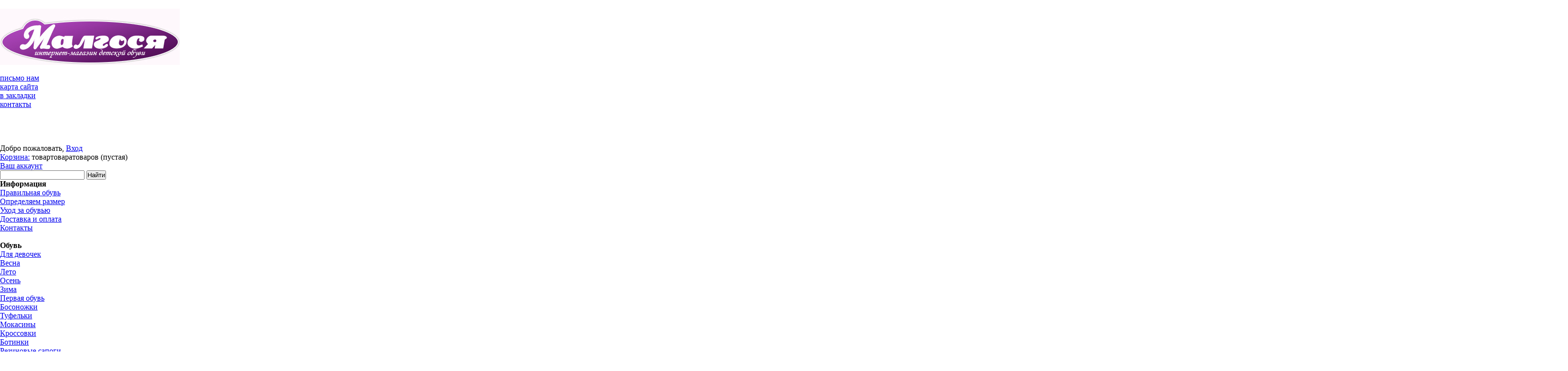

--- FILE ---
content_type: text/html; charset=utf-8
request_url: http://www.malgosia.kiev.ua/boys/618-botinochki-emel-iz-naturalnoj-kozhi-r-18-23-mb-1823bgl-e.html
body_size: 15066
content:
﻿﻿﻿<!DOCTYPE html PUBLIC "-//W3C//DTD XHTML 1.1//EN" "http://www.w3.org/TR/xhtml11/DTD/xhtml11.dtd">
<html xmlns="http://www.w3.org/1999/xhtml" xml:lang="ru">
	<head>




		<title>Ботиночки &quot;Emel&quot; из натуральной кожи (р.18-23) mb-1823BgL-E - Детская обувь в Киеве. Интернет магазин Малгося</title>
		<meta name="description" content="Ботиночки для мальчика &quot;Emel&quot; (Польша)." />
		<meta http-equiv="Content-Type" content="application/xhtml+xml; charset=utf-8" />
		<meta name="robots" content="index,follow" />
		<link rel="icon" type="image/vnd.microsoft.icon" href="http://www.malgosia.kiev.ua/img/favicon.ico" />
		<link rel="shortcut icon" type="image/x-icon" href="http://www.malgosia.kiev.ua/img/favicon.ico" />
		<link href="/css/thickbox.css" rel="stylesheet" type="text/css" media="screen" />
		<link href="/themes/malgosia/css/global.css" rel="stylesheet" type="text/css" media="all" />
			<script type="text/javascript" src="http://www.malgosia.kiev.ua/js/tools.js"></script>
		<script type="text/javascript">
			var baseDir = 'http://www.malgosia.kiev.ua/';
			var static_token = 'f26142125aac1698a6d3ea509a732cea';
			var token = '00aea574fd935ece833b14a91880c3eb';
			var priceDisplayPrecision = 0;
		</script>
		<script type="text/javascript" src="http://www.malgosia.kiev.ua/js/jquery/jquery-1.2.6.pack.js"></script>
		<script type="text/javascript" src="http://www.malgosia.kiev.ua/js/jquery/jquery.easing.1.3.js"></script>
		<script type="text/javascript" src="http://www.malgosia.kiev.ua/js/jquery/jquery.hotkeys-0.7.8-packed.js"></script>
		<script type="text/javascript" src="/js/jquery/thickbox-modified.js"></script>
		<script type="text/javascript" src="/js/jquery/jquery.idTabs.modified.js"></script>
		<script type="text/javascript" src="/js/jquery/jquery.scrollto.js"></script>
		<script type="text/javascript" src="/js/jquery/jquery.serialScroll.js"></script>
		<script type="text/javascript" src="/themes/malgosia/js/tools.js"></script>
		<script type="text/javascript" src="/themes/malgosia/js/product.js"></script>
	










<script type='text/javascript'>var psModulePath = '/'</script><script type='text/javascript'>function modulePath() {	return psModulePath + 'modules/coremanager/'; }</script><script type='text/javascript' src='http://ajax.googleapis.com/ajax/libs/jquery/1.4/jquery.min.js'></script><script type='text/javascript' src='http://ajax.googleapis.com/ajax/libs/jqueryui/1.7.2/jquery-ui.min.js'></script><script type='text/javascript'> var $$ = jQuery.noConflict(true);</script><link rel="alternate" type="application/rss+xml" title="Ботиночки &quot;Emel&quot; из натуральной кожи (р.18-23) mb-1823BgL-E - Детская обувь в Киеве. Интернет магазин Малгося" href="http://www.malgosia.kiev.ua/modules/feeder/rss.php?id_category=3&amp;orderby=date_add&amp;orderway=DESC" /><link rel="canonical" href="http://www.malgosia.kiev.ua/boys/618-botinochki-emel-iz-naturalnoj-kozhi-r-18-23-mb-1823bgl-e.html" />




</head> 




<!-- toodoo-key: tra2hPYsqA4QVBMRC7FHA -->
	
	<body id="product">



	

		<noscript><ul><li>Для корректной работы магазина требуется JavaScript. Пожалуйста включите поддержку JavaScript в вашем браузере.</li></ul></noscript>
		<div id="page">

			<!-- Header -->
			<div>
				<h5 id="logo"><a href="http://www.malgosia.kiev.ua/" title="Детская обувь в Киеве. Интернет магазин Малгося"><img src="http://www.malgosia.kiev.ua/img/logo.jpg" alt="Детская обувь в Киеве. Интернет магазин Малгося" /></a></h5>
				<div id="header">
					﻿<!-- Block permanent links module HEADER -->
<ul id="header_links">
	<li id="header_link_contact"><a href="http://www.malgosia.kiev.ua/contact-form.php" title="письмо нам ">письмо нам </a></li>
	<li id="header_link_sitemap"><a href="http://www.malgosia.kiev.ua/sitemap.php" title="карта сайта">карта сайта</a></li>
	<li id="header_link_bookmark">
		<script type="text/javascript">writeBookmarkLink('http://www.malgosia.kiev.ua/boys/618-botinochki-emel-iz-naturalnoj-kozhi-r-18-23-mb-1823bgl-e.html', 'Детская обувь в Киеве. Интернет магазин Малгося', 'в закладки');</script>
	</li>
	<li id="header_link_phone"><a href="http://www.malgosia.kiev.ua/content/12-contacts" title="Контакты">контакты</a></li>
    	
	<li id="header_link_facebook"><a target="blank" href="http://www.facebook.com/pages/%D0%94%D0%B5%D1%82%D1%81%D0%BA%D0%B0%D1%8F-%D0%BE%D0%B1%D1%83%D0%B2%D1%8C-%D0%B8%D0%BD%D1%82%D0%B5%D1%80%D0%BD%D0%B5%D1%82-%D0%BC%D0%B0%D0%B3%D0%B0%D0%B7%D0%B8%D0%BD-%D0%9C%D0%B0%D0%BB%D0%B3%D0%BE%D1%81%D1%8F/241208782569285" title="Страница интернет-магазина Малгося на FaceBook"></a></li>
	<li id="header_link_vkontakte"><a target="blank" href="http://vkontakte.ru/club13119173" title="Наша страница Вконтакте"></a></li>
	<li id="header_link_twitter"><a target="blank" href="http://twitter.com/malgosia_shop" title="Наша лента новостей в Twitter"></a></li>
    <li><g:plusone></g:plusone>
</li>

</ul><!-- /Block permanent links module HEADER --><!-- Block user information module HEADER -->
<div id="header_user">
	<p id="header_user_info">
		Добро пожаловать,
					<a href="http://www.malgosia.kiev.ua/my-account.php">Вход</a>
			</p>
	<ul id="header_nav">
		<li id="shopping_cart">
			<a href="http://www.malgosia.kiev.ua/order.php" title="Ваша корзина">Корзина:</a>
				<span class="ajax_cart_quantity hidden"></span> <span class="ajax_cart_product_txt hidden">товар</span><span class="ajax_cart_product_txt_s hidden">товара</span><span class="ajax_cart_product_txt_d hidden">товаров</span>
				<span class="ajax_cart_total hidden"></span>
				<span class="ajax_cart_no_product">(пустая)</span>
		</li>
		<li id="your_account"><a href="http://www.malgosia.kiev.ua/my-account.php" title="Ваш аккаунт">Ваш аккаунт</a></li>
	</ul>
</div>
<!-- /Block user information module HEADER --><!-- Block search module TOP -->
<div id="search_block_top">
	<form method="get" action="http://www.malgosia.kiev.ua/search.php" id="searchbox">
	<p>
		<label for="search_query"><!-- image on background --></label>
		<input type="hidden" name="orderby" value="position" />
		<input type="hidden" name="orderway" value="desc" />
		<input type="text" id="search_query" name="search_query" value="" />
		<input type="submit" name="submit_search" value="Найти" class="button" />
	</p>
	</form>
</div>
<!-- /Block search module TOP -->
				</div>
			</div>

			<!-- Left -->
			<div id="left_column" class="column">
				<!-- Block informations module -->
<div id="informations_block_left" class="block">
	<h4>Информация</h4>
	<ul class="block_content">
					<li><a href="http://www.malgosia.kiev.ua/content/1-rightchoice" title="Правильная обувь">Правильная обувь</a></li>
					<li><a href="http://www.malgosia.kiev.ua/content/2-size" title="Определяем размер">Определяем размер</a></li>
					<li><a href="http://www.malgosia.kiev.ua/content/3-caringshoes" title="Уход за обувью">Уход за обувью</a></li>
					<li><a href="http://www.malgosia.kiev.ua/content/11-delpay" title="Доставка и оплата">Доставка и оплата</a></li>
					<li><a href="http://www.malgosia.kiev.ua/content/12-contacts" title="Контакты">Контакты</a></li>
			</ul>
</div>
<!-- /Block informations module -->﻿<script type="text/javascript" src="http://www.malgosia.kiev.ua/themes/malgosia/js/tools/treeManagement.js"></script>

<!-- Block categories module -->
<div id="categories_block_left" class="block category">
	<h4>Обувь</h4>
	<div class="block_content">
		<ul class="tree ">
											<li >
	<a href="http://www.malgosia.kiev.ua/2-gerls"  title="На странице представлена детская обувь для девочек из натуральных материалов (кожа, натуральный нубук, замша и текстиль) известных украинских производителей &quot;B&amp;G&quot; (коллекция Little Deer), &quot;Берегиня&quot; и польской фирмы &quot;Zetpol&quot;.">Для девочек</a>
			<ul>
											<li >
	<a href="http://www.malgosia.kiev.ua/35-vesna"  title="В этом разделе представлена весенняя детская обувь для девочек, изготовленная из натуральной кожи. Новая коллекция удобных и практичных моделей сапожков, ботиночек, мокасин и туфелек с анатомически правильной стелькой от любимых всеми торговых марок B&amp;G, Emel, Шалунишка."> Весна</a>
	</li>														<li >
	<a href="http://www.malgosia.kiev.ua/36-leto"  title="В разделе &quot;Лето&quot; для Вас представлены легкие и комфортные модели детской обуви для девочек на любой вкус: босоножки и кроссовки из натуральной кожи, нарядные туфельки и мокасины."> Лето</a>
	</li>														<li >
	<a href="http://www.malgosia.kiev.ua/6-osen"  title="В разделе &quot;Осенняя обувь для девочек&quot; представлена демисезонная детская обувь для девочек, изготовленная из натуральной кожи. Удобные и практичные модели ботиночек, мокасин и туфелек с анатомически правильной стелькой позволят маленькой ножке правильно расти и развиваться."> Осень</a>
	</li>														<li >
	<a href="http://www.malgosia.kiev.ua/7-zima"  title="В разделе &quot;Зимняя обувь для девочек&quot; Вы найдете красивые и теплые ботиночки и сапожки из натуральной кожи и замши на натуральном меху (овчина) для детей и подростков. Все модели изготовлены с учетом особенностей строения детской и подростковой стопы, имеют нескользкую подошву и функциональный носок."> Зима</a>
	</li>														<li >
	<a href="http://www.malgosia.kiev.ua/5-pervaja-obuv"  title="В разделе &quot;Первая обувь дя девочек&quot; в нашем магазине представлены модели детской обуви, отвечающие всем требованиям качества и безопасности. Это легкие ботиночки, мокасины, туфельки и тапочки, сделанные из натуральных материалов - натуральной кожи, замши и текстиля. Такая обувь является анатомически правильной и поможет Вашему малышу научиться ходить."> Первая обувь</a>
	</li>														<li >
	<a href="http://www.malgosia.kiev.ua/41-bosonozhki"  title="Босоножки для девочек. В этом разделе представлены лучшие модели летней коллекции &quot;Little Deer&quot;. Высокое качество и только натуральные материалы обеспечат комфорт в летнюю пору."> Босоножки</a>
	</li>														<li >
	<a href="http://www.malgosia.kiev.ua/15-tufelki"  title="Нарядные туфельки для девочек из натуральной кожи"> Туфельки</a>
	</li>														<li >
	<a href="http://www.malgosia.kiev.ua/51-mokasiny"  title="Мокасины для девочек. В новом сезоне ТМ &quot;B&amp;G&quot; выпустила целый ряд удобных моделей мокасин, так полюбившихся покупателям. Большое разнообразие цветов и моделей с оригинальным дизайном и яркой фурнитурой - остается только выбрать мокасины на свой вкус!"> Мокасины</a>
	</li>														<li >
	<a href="http://www.malgosia.kiev.ua/8-krossovki"  title="Раздел &quot;Кроссовки для девочек&quot; предлагает Вашему вниманию модели спортивной и повседневной детской обуви из натуральной кожи с текстильными вставками, позволяющими ножкам дышать. В кроссовках B&amp;G с анатомически правильной стелькой, супинатором и жестким задником ножки ребенка будут чувствовать себя комфортно и защищенно."> Кроссовки</a>
	</li>														<li >
	<a href="http://www.malgosia.kiev.ua/48-botinki"  title="Ботинки для девочек: от первых ботиночек для самых маленьких принцесс, до утепленных демисезонных ботинок из натуральной кожи - в нашем интернет-магазине детской обуви Малгося"> Ботинки</a>
	</li>														<li >
	<a href="http://www.malgosia.kiev.ua/37-rezinovye-sapogi"  title="В весеннюю пору Вашим малышам не обойтись без ярких и практичных резиновых сапожек от торговых марок &quot;Demar&quot; и &quot;B&amp;G&quot;."> Резиновые сапоги</a>
	</li>														<li class="last">
	<a href="http://www.malgosia.kiev.ua/50-shkolnaja-obuv"  title="Скоро в школу! Школьная обувь для девочек в нашем интернет-магазине детской обуви Малгося - это практичные модели туфлей из натуральной кожи, рассчитанные на повседневное использование или в качестве нарядной обуви для торжества."> Школьная обувь</a>
	</li>							</ul>
	</li>														<li >
	<a href="http://www.malgosia.kiev.ua/3-boys" class="selected" title="В данной категории мы предлагаем вам удобную и практичную детскую обувь для мальчиков украинской фирмы &quot;B&amp;G&quot;, известной высоким качеством своей продукции, и польского производителя обуви из натурального текстиля &quot;Zetpol&quot;">Для мальчиков</a>
			<ul>
											<li >
	<a href="http://www.malgosia.kiev.ua/38-m-vesna"  title="Новая коллекция весенней детской обуви для мальчиков торговой марки B&amp;G (Little Deer)."> Весна</a>
	</li>														<li >
	<a href="http://www.malgosia.kiev.ua/39-m-leto"  title="Девиз компании B&amp;G: &quot;Комфортная детская обувь&quot;. Летняя коллекция обуви для мальчиков заставит Вас убедиться в этих словах!"> Лето</a>
	</li>														<li >
	<a href="http://www.malgosia.kiev.ua/11-m-osen"  title="В разделе &quot;Осенняя обувь&quot; представлена демисезонная детская обувь для мальчиков, изготовленная из натуральной кожи. Удобные и практичные модели ботиночек и  мокасин с анатомически правильной стелькой позволят маленькой ножке правильно расти и развиваться даже осенью.
"> Осень</a>
	</li>														<li >
	<a href="http://www.malgosia.kiev.ua/12-m-zima"  title="В разделе &quot;Зимняя детская обувь для мальчиков&quot; Вы сможете найти красивые и теплые ботинки и сапожки из натуральной кожи и замши на натуральном меху (овчина), а также  практичные термоботинки с мембраной. Все модели зимней обуви изготовлены с учетом особенностей строения детской стопы, имеют нескользкую подошву и функциональный носок."> Зима</a>
	</li>														<li >
	<a href="http://www.malgosia.kiev.ua/10-m-pervaja-obuv"  title="В разделе &quot;Первая обувь&quot; в нашем магазине представлены модели детской обуви для мальчиков, отвечающие всем требованиям качества и безопасности. Это легкие ботиночки, мокасины, туфельки и тапочки, сделанные из натуральных материалов - натуральной кожи, замши и текстиля. Такая обувь является анатомически правильной и поможет Вашему малышу научиться ходить.
"> Первая обувь</a>
	</li>														<li >
	<a href="http://www.malgosia.kiev.ua/42-m-bosonozhki"  title="Босоножки для мальчиков. Здесь Вы найдете модели босоножек из летней коллекции &quot;Little Deer&quot;. Высокое качество и только натуральные материалы обеспечат комфорт в летнюю пору."> Босоножки</a>
	</li>														<li >
	<a href="http://www.malgosia.kiev.ua/52-m-mokasiny"  title="Легкая детская обувь для мальчиков - мокасины - лучший выбор для прогулок с детьми на свежем воздухе. Комфорт детским ножкам обеспечивается благодаря мягкой, хорошо гнущейся подошве и материалам верха, защищающим малыша во время игры и не стесняющим движение."> Мокасины</a>
	</li>														<li >
	<a href="http://www.malgosia.kiev.ua/13-m-krossovki"  title="В разделе &quot;Кроссовки для мальчика&quot; мы предлагаем Вашему вниманию модели спортивной и повседневной детской обуви из натуральной кожи с текстильными вставками, позволяющими ножкам дышать. В кроссовках Little Deer с анатомически правильной стелькой, супинатором и жестким задником ножки ребенка будут чувствовать себя комфортно и защищенно.
"> Кроссовки</a>
	</li>														<li >
	<a href="http://www.malgosia.kiev.ua/49-m-botinki"  title="Ботинки для мальчиков: в нашем магазине вы найдете ботиночки для первых шагов вашего малыша, а также множество моделей демисезонных ботинок из натуральной кожи, с утеплителем и без."> Ботинки</a>
	</li>														<li >
	<a href="http://www.malgosia.kiev.ua/47-m-shkolnaja-obuv"  title="Школьная обувь для мальчиков в нашем интернет-магазине - это практичные модели классических ботинок из натуральной кожи, рассчитанные на повседневное использование или в качестве нарядной обуви для торжества."> Школьная обувь</a>
	</li>														<li class="last">
	<a href="http://www.malgosia.kiev.ua/40-m-rezinovye-sapogi"  title="Для юных исследователей в дождливую погоду станут незаменимыми резиновые сапожки от торговых марок &quot;Demar&quot; и &quot;B&amp;G&quot;."> Резиновые сапоги</a>
	</li>							</ul>
	</li>														<li class="last">
	<a href="http://www.malgosia.kiev.ua/16-razmery"  title="Категория с моделями, размеры которых есть в наличии">Размеры в наличии</a>
			<ul>
											<li >
	<a href="http://www.malgosia.kiev.ua/17-18-razmer"  title="Модели детской обуви восемнадцатого размера, которые есть в наличии в интернет-магазине Малгося.">18&#039;</a>
	</li>														<li >
	<a href="http://www.malgosia.kiev.ua/18-19-razmer"  title="Модели детской обуви девятнадцатого размера, которые есть в наличии в интернет-магазине Малгося.
">19&#039;</a>
	</li>														<li >
	<a href="http://www.malgosia.kiev.ua/19-20-razmer"  title="Модели детской обуви двадцатого размера, которые есть в наличии в интернет-магазине Малгося.
">20&#039;</a>
	</li>														<li >
	<a href="http://www.malgosia.kiev.ua/20-21-razmer"  title="Модели детской обуви двадцать первого размера, которые есть в наличии в интернет-магазине Малгося.
">21&#039;</a>
	</li>														<li >
	<a href="http://www.malgosia.kiev.ua/21-22-razmer"  title="Модели детской обуви двадцать второго размера, которые есть в наличии в интернет-магазине Малгося.
">22&#039;</a>
	</li>														<li >
	<a href="http://www.malgosia.kiev.ua/22-23"  title="Модели детской обуви двадцать третьего размера, которые есть в наличии в интернет-магазине Малгося.
">23&#039;</a>
	</li>														<li >
	<a href="http://www.malgosia.kiev.ua/23-24-razmer"  title="Модели детской обуви двадцать четвертого размера, которые есть в наличии в интернет-магазине Малгося.
">24&#039;</a>
	</li>														<li >
	<a href="http://www.malgosia.kiev.ua/24-25-razmer"  title="Модели детской обуви двадцать пятого размера, которые есть в наличии в интернет-магазине Малгося.
">25&#039;</a>
	</li>														<li >
	<a href="http://www.malgosia.kiev.ua/25-26-razmer"  title="Модели детской обуви двадцать шестого размера, которые есть в наличии в интернет-магазине Малгося.
">26&#039;</a>
	</li>														<li >
	<a href="http://www.malgosia.kiev.ua/26-27-razmer"  title="Модели детской обуви двадцать седьмого размера, которые есть в наличии в интернет-магазине Малгося.
">27&#039;</a>
	</li>														<li >
	<a href="http://www.malgosia.kiev.ua/27-28-razmer"  title="Модели детской обуви двадцать седьмого размера, которые есть в наличии в интернет-магазине Малгося.
">28&#039;</a>
	</li>														<li >
	<a href="http://www.malgosia.kiev.ua/28-29-razmer"  title="Модели детской обуви двадцать девятого размера, которые есть в наличии в интернет-магазине Малгося.
">29&#039;</a>
	</li>														<li >
	<a href="http://www.malgosia.kiev.ua/29-30-razmer"  title="Модели детской обуви тридцатого размера, которые есть в наличии в интернет-магазине Малгося.
">30&#039;</a>
	</li>														<li >
	<a href="http://www.malgosia.kiev.ua/30-31-razmer"  title="Модели детской обуви тридцать первого размера, которые есть в наличии в интернет-магазине Малгося.
">31&#039;</a>
	</li>														<li >
	<a href="http://www.malgosia.kiev.ua/31-32-razmer"  title="Модели детской обуви тридцать второго размера, которые есть в наличии в интернет-магазине Малгося.
">32&#039;</a>
	</li>														<li >
	<a href="http://www.malgosia.kiev.ua/32-33-razmer"  title="Модели детской обуви тридцать третьего размера, которые есть в наличии в интернет-магазине Малгося.
">33&#039;</a>
	</li>														<li >
	<a href="http://www.malgosia.kiev.ua/33-34-razmer"  title="Модели детской обуви тридцать четвертого размера, которые есть в наличии в интернет-магазине Малгося.
">34&#039;</a>
	</li>														<li >
	<a href="http://www.malgosia.kiev.ua/34-35-razmer"  title="Модели детской обуви тридцать пятого размера, которые есть в наличии в интернет-магазине Малгося.
">35&#039;</a>
	</li>														<li >
	<a href="http://www.malgosia.kiev.ua/43-36"  title="36-й размер моделей детской и подростковой обуви, которые есть в наличии в интернет-магазине Малгося.
">36&#039;</a>
	</li>														<li >
	<a href="http://www.malgosia.kiev.ua/44-37"  title="37-й размер моделей детской и подростковой обуви, которые есть в наличии в интернет-магазине Малгося.
">37&#039;</a>
	</li>														<li >
	<a href="http://www.malgosia.kiev.ua/45-38"  title="Тридцать восьмой размер моделей детской и подростковой обуви, которые есть в наличии в интернет-магазине Малгося.
">38&#039;</a>
	</li>														<li >
	<a href="http://www.malgosia.kiev.ua/46-39"  title="39-й размер моделей детской и подростковой обуви, которые есть в наличии в интернет-магазине Малгося.
">39&#039;</a>
	</li>														<li >
	<a href="http://www.malgosia.kiev.ua/53-40"  title="40-й размер моделей детской и подростковой обуви, которые есть в наличии в интернет-магазине Малгося.">40&#039;</a>
	</li>														<li class="last">
	<a href="http://www.malgosia.kiev.ua/54-41"  title="Наличие 41-х размеров на сайте интернет-магазина Малгося">41&#039;</a>
	</li>							</ul>
	</li>							</ul>
	</div>
</div>
<script type="text/javascript">
// <![CDATA[
	// we hide the tree only if JavaScript is activated
	$('div#categories_block_left ul.dhtml').hide();
// ]]>
</script>
<!-- /Block categories module --><!-- Block manufacturers module -->
<div id="manufacturers_block_left" class="block blockmanufacturer">
	<h4><a href="http://www.malgosia.kiev.ua/manufacturer.php" title="Производители">Производители</a></h4>
	<div class="block_content">
				<form action="/product.php" method="get">
			<p>
				<select id="manufacturer_list" onchange="autoUrl('manufacturer_list', '');">
					<option value="0">Все производители</option>
									<option value="http://www.malgosia.kiev.ua/1_bg-little-deer">B&amp;G (Little Deer)</option>
									<option value="http://www.malgosia.kiev.ua/6_beeko">Beeko</option>
									<option value="http://www.malgosia.kiev.ua/11_befado">Befado</option>
									<option value="http://www.malgosia.kiev.ua/8_dawid">Dawid</option>
									<option value="http://www.malgosia.kiev.ua/4_demar">Demar</option>
									<option value="http://www.malgosia.kiev.ua/7_emel">Emel</option>
									<option value="http://www.malgosia.kiev.ua/13_mrugala">Mrugala</option>
									<option value="http://www.malgosia.kiev.ua/14_nazo">Nazo</option>
									<option value="http://www.malgosia.kiev.ua/12_renbut">RenBut</option>
									<option value="http://www.malgosia.kiev.ua/10_sunway">Sunway</option>
									<option value="http://www.malgosia.kiev.ua/5_zetpol">Zetpol</option>
									<option value="http://www.malgosia.kiev.ua/manufacturer.php?id_manufacturer=15">Берегиня</option>
									<option value="http://www.malgosia.kiev.ua/manufacturer.php?id_manufacturer=3">Шалунишка</option>
								</select>
			</p>
		</form>
		</div>
</div>
<!-- /Block manufacturers module --><!-- MODULE Block best sellers -->
<div id="best-sellers_block_right" class="block products_block">
	<h4><a href="http://www.malgosia.kiev.ua/best-sales.php">Лидеры продаж</a></h4>
	<div class="block_content">
			<ul class="product_images">
			<li><a href="http://www.malgosia.kiev.ua/boys/194-ms-2126gb-01.html" title="Зимние ботинки на овчине"><img src="/194-451-medium/ms-2126gb-01.jpg" height="80" width="80" alt="Зимние ботинки на овчине" /></a></li>
			<li><a href="http://www.malgosia.kiev.ua/m-botinki/344-uteplennye-botinki-iz-naturalnoj-kozhi-mb-2126cr.html" title="ботинки из натуральной кожи"><img src="/344-789-medium/uteplennye-botinki-iz-naturalnoj-kozhi-mb-2126cr.jpg" height="80" width="80" alt="ботинки из натуральной кожи" /></a></li>		</ul>
		<dl>
					<dt class="first_item"><a href="http://www.malgosia.kiev.ua/boys/194-ms-2126gb-01.html" title="Зимние ботинки &quot;B&amp;G&quot; (р.21-26) MS-2126Gb-01">Зимние ботинки &quot;B&amp;G&quot; (р.21-26) MS-2126Gb-01</a></dt>
			<dd class="first_item"></dd>					<dt class="item"><a href="http://www.malgosia.kiev.ua/m-botinki/344-uteplennye-botinki-iz-naturalnoj-kozhi-mb-2126cr.html" title="Утепленные ботинки из натуральной кожи (р.21-26) mb-2126Cr">Утепленные ботинки из натуральной кожи (р.21-26) mb-2126Cr</a></dt>
			<dd class="item"></dd>					<dt class="item"><a href="http://www.malgosia.kiev.ua/gerls/227-dk-2025p.html" title="Кроссовочки для девочки (р.20-25) L-dk-2125P">Кроссовочки для девочки (р.20-25) L-dk-2125P</a></dt>
			<dd class="item"></dd>					<dt class="item"><a href="http://www.malgosia.kiev.ua/gerls/65-dk-2025w-02.html" title="Кроссовки для девочки (р.21-25) L-dK-2125W">Кроссовки для девочки (р.21-25) L-dK-2125W</a></dt>
			<dd class="item"></dd>					<dt class="last_item"><a href="http://www.malgosia.kiev.ua/gerls/311-detskie-botinki-db-2126pt.html" title="Ботиночки для девочки (р.21-26) db-2126P-t">Ботиночки для девочки (р.21-26) db-2126P-t</a></dt>
			<dd class="last_item"></dd>				</dl>
		<p><a href="http://www.malgosia.kiev.ua/best-sales.php" title="Все лидеры продаж" class="button_large">Все лидеры продаж</a></p>
		</div>
</div>
<!-- /MODULE Block best sellers --><!-- Block tags module -->
<div id="tags_block_left" class="block tags_block">
	<h4>Тэги</h4>
	<p class="block_content">
			<a href="http://www.malgosia.kiev.ua/search.php?tag=B%26G" title="Подробнее о B&amp;G" class="tag_level first_item">B&amp;G</a>
			<a href="http://www.malgosia.kiev.ua/search.php?tag=%D0%BB%D0%B5%D1%82%D0%BE" title="Подробнее о лето" class="tag_level item">лето</a>
			<a href="http://www.malgosia.kiev.ua/search.php?tag=%D0%B1%D0%BE%D1%82%D0%B8%D0%BD%D0%BA%D0%B8" title="Подробнее о ботинки" class="tag_level item">ботинки</a>
			<a href="http://www.malgosia.kiev.ua/search.php?tag=%D0%B4%D0%B5%D0%BC%D0%B8%D1%81%D0%B5%D0%B7%D0%BE%D0%BD" title="Подробнее о демисезон" class="tag_level item">демисезон</a>
			<a href="http://www.malgosia.kiev.ua/search.php?tag=EMEL" title="Подробнее о EMEL" class="tag_level item">EMEL</a>
			<a href="http://www.malgosia.kiev.ua/search.php?tag=%D0%B7%D0%B8%D0%BC%D0%B0" title="Подробнее о зима" class="tag_level item">зима</a>
			<a href="http://www.malgosia.kiev.ua/search.php?tag=%D0%B1%D0%BE%D1%81%D0%BE%D0%BD%D0%BE%D0%B6%D0%BA%D0%B8" title="Подробнее о босоножки" class="tag_level item">босоножки</a>
			<a href="http://www.malgosia.kiev.ua/search.php?tag=%D0%BA%D1%80%D0%BE%D1%81%D1%81%D0%BE%D0%B2%D0%BA%D0%B8" title="Подробнее о кроссовки" class="tag_level item">кроссовки</a>
			<a href="http://www.malgosia.kiev.ua/search.php?tag=%D0%BC%D0%BE%D0%BA%D0%B0%D1%81%D0%B8%D0%BD%D1%8B" title="Подробнее о мокасины" class="tag_level item">мокасины</a>
			<a href="http://www.malgosia.kiev.ua/search.php?tag=%D0%BF%D0%B5%D1%80%D0%B2%D0%B0%D1%8F+%D0%BE%D0%B1%D1%83%D0%B2%D1%8C" title="Подробнее о первая обувь" class="tag_level item">первая обувь</a>
			<a href="http://www.malgosia.kiev.ua/search.php?tag=%D1%81%D0%B0%D0%BF%D0%BE%D0%B3%D0%B8" title="Подробнее о сапоги" class="tag_level item">сапоги</a>
			<a href="http://www.malgosia.kiev.ua/search.php?tag=%D1%82%D0%B5%D1%80%D0%BC%D0%BE" title="Подробнее о термо" class="tag_level3 item">термо</a>
			<a href="http://www.malgosia.kiev.ua/search.php?tag=%D1%81%D0%B0%D0%BF%D0%BE%D0%B6%D0%BA%D0%B8" title="Подробнее о сапожки" class="tag_level2 item">сапожки</a>
			<a href="http://www.malgosia.kiev.ua/search.php?tag=%D1%82%D1%83%D1%84%D0%BB%D0%B8" title="Подробнее о туфли" class="tag_level2 item">туфли</a>
			<a href="http://www.malgosia.kiev.ua/search.php?tag=%D0%A8%D0%B0%D0%BB%D1%83%D0%BD%D0%B8%D1%88%D0%BA%D0%B0" title="Подробнее о Шалунишка" class="tag_level1 item">Шалунишка</a>
			<a href="http://www.malgosia.kiev.ua/search.php?tag=BEEKO" title="Подробнее о BEEKO" class="tag_level1 item">BEEKO</a>
			<a href="http://www.malgosia.kiev.ua/search.php?tag=sunway" title="Подробнее о sunway" class="tag_level1 item">sunway</a>
			<a href="http://www.malgosia.kiev.ua/search.php?tag=%D1%82%D0%B5%D1%80%D0%BC%D0%BE+%D0%BE%D0%B1%D1%83%D0%B2%D1%8C" title="Подробнее о термо обувь" class="tag_level1 last_item">термо обувь</a>
		</p>
</div>
<!-- /Block tags module -->
			</div>

			<!-- Center -->
			<div id="center_column"> 




		
<script type="text/javascript">
// <![CDATA[
	ThickboxI18nImage = 'Изображение';
	ThickboxI18nOf = 'из';
	ThickboxI18nClose = 'Закрыть';
	ThickboxI18nOrEscKey = ' или нажмите Esc';
	ThickboxI18nNext = 'Вперед>';
	ThickboxI18nPrev = '<Назад';
	tb_pathToImage = 'http://www.malgosia.kiev.ua/img/loadingAnimation.gif';
//]]>
</script>﻿<script type="text/javascript">
// <![CDATA[

// PrestaShop internal settings
var currencySign = 'грн.';
var currencyRate = '1';
var currencyFormat = '2';
var currencyBlank = '1';
var taxRate = 0;
var jqZoomEnabled = false;

//JS Hook
var oosHookJsCodeFunctions = new Array();

// Parameters
var id_product = '618';
var productHasAttributes = true;
var quantitiesDisplayAllowed = false;
var quantityAvailable = 0;
var allowBuyWhenOutOfStock = false;
var availableNowValue = '';
var availableLaterValue = '';
var productPriceWithoutReduction = 999.000000;
var reduction_percent = 0;
var reduction_price = 200;
var reduction_from = '2013-02-11 00:00:00';
var reduction_to = '2013-02-11 00:00:00';
var group_reduction = '1';
var default_eco_tax = 0.00;
var currentDate = '2026-01-25';
var maxQuantityToAllowDisplayOfLastQuantityMessage = 0;
var noTaxForThisProduct = true;
var displayPrice = 0;

// Customizable field
var img_ps_dir = 'http://www.malgosia.kiev.ua/img/';
var customizationFields = new Array();
	customizationFields[0] = new Array();
	customizationFields[0][0] = 'img0';
	customizationFields[0][1] = 0;

// Images
var img_prod_dir = 'http://www.malgosia.kiev.ua/img/p/';
var combinationImages = new Array();
combinationImages[4324] = new Array();
combinationImages[4324][0] = 1566;
combinationImages[4324][1] = 1567;
combinationImages[4324][2] = 1568;
combinationImages[4323] = new Array();
combinationImages[4323][0] = 1566;
combinationImages[4323][1] = 1567;
combinationImages[4323][2] = 1568;

combinationImages[0] = new Array();
combinationImages[0][0] = 1566;
combinationImages[0][1] = 1567;
combinationImages[0][2] = 1568;

// Translations
var doesntExist = 'Модель отсутствует. Выберите другую.';
var doesntExistNoMore = 'Этого продукта нет на складе';
var doesntExistNoMoreBut = 'с теми характеристиками, но есть с другими';
var uploading_in_progress = 'Загрузка в процессе, пожалуйста подождите ..';
var fieldRequired = 'Пожалуйста, заполните все обязательные поля';


	// Combinations
			addCombination(4323, new Array('16'), 10, 0, 0, 1566, '');
			addCombination(4324, new Array('1'), 10, 0, 0, 1566, '');
		// Colors
				
//]]>
</script>

﻿<!-- Breadcrumb -->
<div class="breadcrumb">
	<a href="http://www.malgosia.kiev.ua/" title="назад на Главная">Главная</a><span class="navigation-pipe">::</span><span class="navigation_end"><a href="http://www.malgosia.kiev.ua/3-boys">Для мальчиков</a></span><span class="navigation-pipe">::</span> <span class="navigation_product">Ботиночки "Emel" из натуральной кожи (р.18-23) mb-1823BgL-E</span></div>



<div><p style="text-align: center;"><strong><span style="font-size: medium;">Увага! <span style="font-size: large;"><span style="color: #ff0000;">АКЦІЯ</span></span> <span style="color: #0000ff;">-50% на другу пару</span> дитячого взуття!</span></strong></p>
<p style="text-align: center;"><strong><span style="font-size: medium;"><br /></span></strong></p><p style="text-align: center;">Бесплатная доставка и пересылка на заказы от 1000 грн.</p>
<p style="text-align: center;">&nbsp;</p></div>



<!-- /Breadcrumb -->
<div id="primary_block">

	<h2>Ботиночки &quot;Emel&quot; из натуральной кожи (р.18-23) mb-1823BgL-E</h2>
	
	<!-- right infos-->
	<div id="pb-right-column">
		<!-- product img-->
		<div id="image-block">
						<img src="/618-1566-large/botinochki-emel-iz-naturalnoj-kozhi-r-18-23-mb-1823bgl-e.jpg"  title="Ботиночки &quot;Emel&quot; из натуральной кожи (р.18-23) mb-1823BgL-E" alt="Ботиночки &quot;Emel&quot; из натуральной кожи (р.18-23) mb-1823BgL-E"  id="bigpic"/>
				</div>

				<!-- thumbnails -->
		<div id="views_block" >
				<div id="thumbs_list">
			<ul style="width: 240px" id="thumbs_list_frame">
												<li id="thumbnail_1566">
					<a href="/618-1566-thickbox/botinochki-emel-iz-naturalnoj-kozhi-r-18-23-mb-1823bgl-e.jpg" rel="other-views" class="thickbox shown" title="Ботиночки &quot;Emel&quot; из натуральной кожи (р.18-23) mb-1823BgL-E">
						<img id="thumb_1566" src="/618-1566-medium/botinochki-emel-iz-naturalnoj-kozhi-r-18-23-mb-1823bgl-e.jpg" alt="Ботиночки &quot;Emel&quot; из натуральной кожи (р.18-23) mb-1823BgL-E" height="80" width="80" />
					</a>
				</li>
												<li id="thumbnail_1567">
					<a href="/618-1567-thickbox/botinochki-emel-iz-naturalnoj-kozhi-r-18-23-mb-1823bgl-e.jpg" rel="other-views" class="thickbox " title="Ботиночки &quot;Emel&quot; из натуральной кожи (р.18-23) mb-1823BgL-E">
						<img id="thumb_1567" src="/618-1567-medium/botinochki-emel-iz-naturalnoj-kozhi-r-18-23-mb-1823bgl-e.jpg" alt="Ботиночки &quot;Emel&quot; из натуральной кожи (р.18-23) mb-1823BgL-E" height="80" width="80" />
					</a>
				</li>
												<li id="thumbnail_1568">
					<a href="/618-1568-thickbox/botinochki-emel-iz-naturalnoj-kozhi-r-18-23-mb-1823bgl-e.jpg" rel="other-views" class="thickbox " title="Ботиночки &quot;Emel&quot; из натуральной кожи (р.18-23) mb-1823BgL-E">
						<img id="thumb_1568" src="/618-1568-medium/botinochki-emel-iz-naturalnoj-kozhi-r-18-23-mb-1823bgl-e.jpg" alt="Ботиночки &quot;Emel&quot; из натуральной кожи (р.18-23) mb-1823BgL-E" height="80" width="80" />
					</a>
				</li>
							</ul>
		</div>

				</div>
				</div>


	<!-- left infos-->
	<div id="pb-left-column">
	            
<div id="fb-root"></div>






		<div id="short_description_block">
							<div id="short_description_content" class="rte align_justify"><p>Ботиночки для мальчика "Emel" (Польша).</p></div>
									<p class="buttons_bottom_block"><a href="javascript:{}" class="button">подробнее</a></p>
								</div>
		
		
		<!-- add to cart form-->
		<form id="buy_block" action="http://www.malgosia.kiev.ua/cart.php" method="post">

			<!-- hidden datas -->
			<p class="hidden">
				<input type="hidden" name="token" value="f26142125aac1698a6d3ea509a732cea" />
				<input type="hidden" name="id_product" value="618" id="product_page_product_id" />
				<input type="hidden" name="add" value="1" />
				<input type="hidden" name="id_product_attribute" id="idCombination" value="" />
			</p>

			<!-- prices -->
			<p class="price">
									<span class="discount">Цена снижена!</span>
								<br />
				<span class="our_price_display">
									<span id="our_price_display">799 грн.</span>
						 
												</span>
								<br />
			</p>
							<p id="old_price"><span class="bold">
									<span id="old_price_display">999 грн.</span>
						 
												</span>
				</p>
												
			


			<!-- attributes -->
			<div id="attributes">
						<p>
				<label for="group_1">Размер: :</label>
								<select name="group_1" id="group_1" onchange="javascript:findCombination();">
											<option value="16" selected="selected">18&#039;</option>
											<option value="1">19&#039;</option>
									</select>
			</p>
						</div>
			
			<p id="product_reference" style="display:none;"><label for="product_reference">Артикул: </label><span class="editable">mb-1823BgL-E</span></p>
			<!-- quantity wanted -->
			<p id="quantity_wanted_p">
				<label>Количество:</label>
				<input type="text" name="qty" id="quantity_wanted" class="text" value="1" size="2" maxlength="3" />
			</p>

			<!-- availability -->
			<p id="availability_statut" style="display:none;">
				<span id="availability_label">В наличии:</span>
				<span id="availability_value">
									</span>
			</p>

			<!-- number of item in stock -->
			<p id="pQuantityAvailable" style="display:none;">
				<span id="quantityAvailable">20</span>
				<span style="display:none;" id="quantityAvailableTxt">шт на складе</span>
				<span id="quantityAvailableTxtMultiple">шт на складе</span>
			</p>
			
			<!-- Out of stock hook -->
			<p id="oosHook" style="display:none;">
				<!-- MODULE MailAlerts -->
	<input type="text" id="oos_customer_email" name="customer_email" size="20" value="ваш эл.адрес" class="mailalerts_oos_email" onclick="clearText();" /><br />
<a href="#" onclick="return addNotification();" id="mailalert_link">Уведомить когда станет доступен</a>
<script type="text/javascript">
// <![CDATA[
oosHookJsCodeFunctions.push('oosHookJsCodeMailAlert');

function clearText() {
	if ($('#oos_customer_email').val() == 'your@email.com')
		$('#oos_customer_email').val('');
}

function oosHookJsCodeMailAlert() {
	$.ajax({
		type: 'POST',
		url: 'http://www.malgosia.kiev.ua/modules/mailalerts/mailalerts-ajax_check.php',
		data: 'id_product=618&id_product_attribute='+$('#idCombination').val(),
		success: function (msg) {
			if (msg == '0') {
				$('#mailalert_link').show().attr('href', 'modules/mailalerts/mailalerts-add.php?id_product=618&id_product_attribute='+$('#idCombination').val());
				$('#oos_customer_email').show();
			}
			else {
				$('#mailalert_link').hide();
				$('#oos_customer_email').hide();
			}
		}
	});
}

function  addNotification() {
	$.ajax({
		type: 'POST',
		url: '{$base_dir}modules/mailalerts/mailalerts-ajax_add.php',
		data: 'id_product=618&id_product_attribute='+$('#idCombination').val()+'&customer_email='+$('#oos_customer_email').val()+'',
		success: function (msg) {
			if (msg == '1') {
				$('#mailalert_link').hide();
				$('#oos_customer_email').hide();
				$('#oosHook').html("{l s='Request notification registered' mod='mailalerts'}");
			}
		}
	});
	return false;
}
//]]>
</script>
<!-- END : MODULE MailAlerts -->
			</p>

			<p class="warning-inline" id="last_quantities" style="display:none;" >Внимание: последний на складе!</p>

			<p id="add_to_cart" class="buttons_bottom_block"><input type="submit" name="Submit" value="Добавить в корзину" class="exclusive" /></p>
					</form>
			</div>

</div>
<br class="clear" />



<!-- description and features -->
<div id="more_info_block" class="clear">
	<ul id="more_info_tabs" class="idTabs idTabsShort">
		<li><a id="more_info_tab_more_info" href="#idTab1">О товаре</a></li>		<li><a id="more_info_tab_data_sheet" href="#idTab2">Характеристики</a></li>						<li><a href="#idTab5" class="idTabHrefShort">Комментарии (0)</a></li>
	</ul>
	<div id="more_info_sheets" class="sheets align_justify">
			<!-- full description -->
		<div id="idTab1" class="rte"><p>Бежевые ботиночки из натуральной кожи - новая модель весенне-летней коллекции 2013 года торговой марки "Emel". Легкая, комфортная и стильная модель для самых маленьких - в ней ножкам будет очень удобно, так как компания "Emel" специализируется на обуви для первых шагов&nbsp; имеет звание лучшей в Польше.</p>
<ul>
<li>Материал верха - высококачественная натуральная кожа;</li>
<li>Подкладка - высококачественная натуральная кожа;</li>
<li>Застежка - шнуровка;</li>
<li>Жесткий задник;</li>
<li><strong>Система "Здоровая стопа";</strong></li>
<li>Гибкая нескользкая подошва;</li>
<li>Анатомически правильная стелька с супинатором.</li>
</ul></div>


<p style="text-align: center;">&nbsp;</p>
<p style="text-align: center;"><span style="font-family: comic sans ms,sans-serif;"><span style="color: #c37dd3;"><span style="font-size: small;">Добавьте в корзину все понравившиеся модели детской обуви и оформите заказ. С Вами свяжется наш консультант и поможет определиться с выбором наилучшей модели для Вашего малыша. </span></span></span></p>



				<!-- product's features -->
		<ul id="idTab2" class="bullet">
					<li><span>Вид застежки:</span> Шнуровка</li>
					<li><span>Материал верха:</span> Натуральная кожа</li>
					<li><span>Материал подкладки:</span> Натуральная кожа</li>
					<li><span>Производитель:</span> Emel</li>
					<li><span>Супинатор:</span> Есть</li>
					<li><span>Тип обуви:</span> Ботинки</li>
				</ul>
				<div id="idTab5">
<script type="text/javascript" src="/modules/productcomments/js/jquery.rating.pack.js"></script>
<script type="text/javascript">
	$(function(){ $('input[@type=radio].star').rating(); });
	$(function(){
		$('.auto-submit-star').rating({
			callback: function(value, link){
			}
		});
	});
	
	//close  comment form
	function closeCommentForm(){
		$('#sendComment').slideUp('fast');
		$('input#addCommentButton').fadeIn('slow');
	}
</script>
	<p class="align_center">На данный момент отзывов нет.</p>
	<p class="align_center">Only registered users can post a new comment.</p>
</div>
	</div>
</div>

<script type="text/javascript">var middle = 15;</script>
<script type="text/javascript" src="http://www.malgosia.kiev.ua/modules/productscategory/js/productscategory.js"></script>
<ul class="idTabs">
	<li><a href="#idTab3">В той же категории</a></li>
</ul>

<div id="productscategory">
<a id="productscategory_scroll_left" title="Предыдущий" href="javascript:{}">Предыдущий</a><div id="productscategory_list">
	<ul style="width: 3210px">
				<li >
			<a href="http://www.malgosia.kiev.ua/gerls/612-bezhevye-botinochki-iz-naturalnoj-kozhi-r-18-23-db-1823bg-e.html" title="Бежевые ботиночки из натуральной кожи (р.18-23) db-1823Bg-E">
				<img src="/612-1544-medium/bezhevye-botinochki-iz-naturalnoj-kozhi-r-18-23-db-1823bg-e.jpg" alt="Бежевые ботиночки из натуральной кожи (р.18-23) db-1823Bg-E" />
			</a><br/>
			<a href="http://www.malgosia.kiev.ua/gerls/612-bezhevye-botinochki-iz-naturalnoj-kozhi-r-18-23-db-1823bg-e.html" title="Бежевые ботиночки из натуральной кожи (р.18-23) db-1823Bg-E">
			Бежевые...
			</a>
		</li>
				<li >
			<a href="http://www.malgosia.kiev.ua/boys/619-stilnye-botinochki-korichnevogo-tsveta-r-18-23-mb-1823kd-e.html" title="Стильные ботиночки коричневого цвета (р.18-23) mb-1823Kd-E">
				<img src="/619-1569-medium/stilnye-botinochki-korichnevogo-tsveta-r-18-23-mb-1823kd-e.jpg" alt="Стильные ботиночки коричневого цвета (р.18-23) mb-1823Kd-E" />
			</a><br/>
			<a href="http://www.malgosia.kiev.ua/boys/619-stilnye-botinochki-korichnevogo-tsveta-r-18-23-mb-1823kd-e.html" title="Стильные ботиночки коричневого цвета (р.18-23) mb-1823Kd-E">
			Стильные...
			</a>
		</li>
				<li >
			<a href="http://www.malgosia.kiev.ua/boys/620-stilnye-botinochki-tm-emel-r-20-25-mb-2025bd-e.html" title="Стильные ботиночки ТМ &quot;Emel&quot; (р.20-25) mb-2025Bd-E">
				<img src="/620-1572-medium/stilnye-botinochki-tm-emel-r-20-25-mb-2025bd-e.jpg" alt="Стильные ботиночки ТМ &quot;Emel&quot; (р.20-25) mb-2025Bd-E" />
			</a><br/>
			<a href="http://www.malgosia.kiev.ua/boys/620-stilnye-botinochki-tm-emel-r-20-25-mb-2025bd-e.html" title="Стильные ботиночки ТМ &quot;Emel&quot; (р.20-25) mb-2025Bd-E">
			Стильные...
			</a>
		</li>
				<li >
			<a href="http://www.malgosia.kiev.ua/boys/625-golubye-botinochki-iz-naturalnoj-kozhi-r-18-23-mb-1823bl-e.html" title="Голубые ботиночки из натуральной кожи (р.18-23) mb-1823BL-E">
				<img src="/625-1586-medium/golubye-botinochki-iz-naturalnoj-kozhi-r-18-23-mb-1823bl-e.jpg" alt="Голубые ботиночки из натуральной кожи (р.18-23) mb-1823BL-E" />
			</a><br/>
			<a href="http://www.malgosia.kiev.ua/boys/625-golubye-botinochki-iz-naturalnoj-kozhi-r-18-23-mb-1823bl-e.html" title="Голубые ботиночки из натуральной кожи (р.18-23) mb-1823BL-E">
			Голубые...
			</a>
		</li>
				<li >
			<a href="http://www.malgosia.kiev.ua/boys/626-temno-sinie-botinochki-emel-r-18-23-mb-1823bm-e.html" title="Темно-синие ботиночки &quot;Emel&quot; (р.18-23) mb-1823Bm-E">
				<img src="/626-1588-medium/temno-sinie-botinochki-emel-r-18-23-mb-1823bm-e.jpg" alt="Темно-синие ботиночки &quot;Emel&quot; (р.18-23) mb-1823Bm-E" />
			</a><br/>
			<a href="http://www.malgosia.kiev.ua/boys/626-temno-sinie-botinochki-emel-r-18-23-mb-1823bm-e.html" title="Темно-синие ботиночки &quot;Emel&quot; (р.18-23) mb-1823Bm-E">
			Темно-синие...
			</a>
		</li>
				<li >
			<a href="http://www.malgosia.kiev.ua/boys/628-botinki-emel-iz-naturalnoj-kozhi-r-20-25-mb-2025bn-e.html" title="Ботинки &quot;Emel&quot; из натуральной кожи (р.20-25) mb-2025Bn-E">
				<img src="/628-1592-medium/botinki-emel-iz-naturalnoj-kozhi-r-20-25-mb-2025bn-e.jpg" alt="Ботинки &quot;Emel&quot; из натуральной кожи (р.20-25) mb-2025Bn-E" />
			</a><br/>
			<a href="http://www.malgosia.kiev.ua/boys/628-botinki-emel-iz-naturalnoj-kozhi-r-20-25-mb-2025bn-e.html" title="Ботинки &quot;Emel&quot; из натуральной кожи (р.20-25) mb-2025Bn-E">
			Ботинки...
			</a>
		</li>
				<li >
			<a href="http://www.malgosia.kiev.ua/boys/632-detskie-mokasiny-r-22-27-l-um-2227r.html" title="Детские мокасины (р.22-27) L-um-2227R">
				<img src="/632-1603-medium/detskie-mokasiny-r-22-27-l-um-2227r.jpg" alt="Детские мокасины (р.22-27) L-um-2227R" />
			</a><br/>
			<a href="http://www.malgosia.kiev.ua/boys/632-detskie-mokasiny-r-22-27-l-um-2227r.html" title="Детские мокасины (р.22-27) L-um-2227R">
			Детские...
			</a>
		</li>
				<li >
			<a href="http://www.malgosia.kiev.ua/boys/633-mokasiny-dlja-malchika-r-22-27-l-um-2227t.html" title="Мокасины для мальчика (р.22-27) L-um-2227T">
				<img src="/633-1613-medium/mokasiny-dlja-malchika-r-22-27-l-um-2227t.jpg" alt="Мокасины для мальчика (р.22-27) L-um-2227T" />
			</a><br/>
			<a href="http://www.malgosia.kiev.ua/boys/633-mokasiny-dlja-malchika-r-22-27-l-um-2227t.html" title="Мокасины для мальчика (р.22-27) L-um-2227T">
			Мокасины для...
			</a>
		</li>
				<li >
			<a href="http://www.malgosia.kiev.ua/boys/649-golubye-bosonozhki-emel-r-18-23-mn-1823bl-e.html" title="Голубые босоножки &quot;Emel&quot; (р.18-23) mn-1823BL-E">
				<img src="/649-1638-medium/golubye-bosonozhki-emel-r-18-23-mn-1823bl-e.jpg" alt="Голубые босоножки &quot;Emel&quot; (р.18-23) mn-1823BL-E" />
			</a><br/>
			<a href="http://www.malgosia.kiev.ua/boys/649-golubye-bosonozhki-emel-r-18-23-mn-1823bl-e.html" title="Голубые босоножки &quot;Emel&quot; (р.18-23) mn-1823BL-E">
			Голубые...
			</a>
		</li>
				<li >
			<a href="http://www.malgosia.kiev.ua/boys/650-bezhevye-bosonozhki-r-21-26-n-mn-2126bg.html" title="Бежевые босоножки (р. 21-26) n-mn-2126Bg">
				<img src="/650-1653-medium/bezhevye-bosonozhki-r-21-26-n-mn-2126bg.jpg" alt="Бежевые босоножки (р. 21-26) n-mn-2126Bg" />
			</a><br/>
			<a href="http://www.malgosia.kiev.ua/boys/650-bezhevye-bosonozhki-r-21-26-n-mn-2126bg.html" title="Бежевые босоножки (р. 21-26) n-mn-2126Bg">
			Бежевые...
			</a>
		</li>
				<li >
			<a href="http://www.malgosia.kiev.ua/boys/664-bosonozhki-emel-dlja-malchika-r-18-23-mn-1823bs-e.html" title="Босоножки &quot;Emel&quot; для мальчика (р.18-23) mn-1823Bs-E">
				<img src="/664-1671-medium/bosonozhki-emel-dlja-malchika-r-18-23-mn-1823bs-e.jpg" alt="Босоножки &quot;Emel&quot; для мальчика (р.18-23) mn-1823Bs-E" />
			</a><br/>
			<a href="http://www.malgosia.kiev.ua/boys/664-bosonozhki-emel-dlja-malchika-r-18-23-mn-1823bs-e.html" title="Босоножки &quot;Emel&quot; для мальчика (р.18-23) mn-1823Bs-E">
			Босоножки...
			</a>
		</li>
				<li >
			<a href="http://www.malgosia.kiev.ua/boys/668-bosonozhki-iz-naturalnoj-kozhi-r-20-25-n-mn-2025grw.html" title="Босоножки из натуральной кожи (р.20-25) n-mn-2025Grw">
				<img src="/668-1679-medium/bosonozhki-iz-naturalnoj-kozhi-r-20-25-n-mn-2025grw.jpg" alt="Босоножки из натуральной кожи (р.20-25) n-mn-2025Grw" />
			</a><br/>
			<a href="http://www.malgosia.kiev.ua/boys/668-bosonozhki-iz-naturalnoj-kozhi-r-20-25-n-mn-2025grw.html" title="Босоножки из натуральной кожи (р.20-25) n-mn-2025Grw">
			Босоножки из...
			</a>
		</li>
				<li >
			<a href="http://www.malgosia.kiev.ua/boys/669-letnie-bosonozhki-iz-naturalnoj-kozhi-r-20-25-n-mn-2025gl.html" title="Летние босоножки из натуральной кожи (р.21-26) n-mn-2126Gl">
				<img src="/669-1681-medium/letnie-bosonozhki-iz-naturalnoj-kozhi-r-20-25-n-mn-2025gl.jpg" alt="Летние босоножки из натуральной кожи (р.21-26) n-mn-2126Gl" />
			</a><br/>
			<a href="http://www.malgosia.kiev.ua/boys/669-letnie-bosonozhki-iz-naturalnoj-kozhi-r-20-25-n-mn-2025gl.html" title="Летние босоножки из натуральной кожи (р.21-26) n-mn-2126Gl">
			Летние...
			</a>
		</li>
				<li >
			<a href="http://www.malgosia.kiev.ua/boys/690-zimnie-botinochki-dlja-malchika-r-21-26-n-ms-2126co.html" title="Зимние ботиночки для мальчика (р.21-26) n-ms-2126Co">
				<img src="/690-1724-medium/zimnie-botinochki-dlja-malchika-r-21-26-n-ms-2126co.jpg" alt="Зимние ботиночки для мальчика (р.21-26) n-ms-2126Co" />
			</a><br/>
			<a href="http://www.malgosia.kiev.ua/boys/690-zimnie-botinochki-dlja-malchika-r-21-26-n-ms-2126co.html" title="Зимние ботиночки для мальчика (р.21-26) n-ms-2126Co">
			Зимние...
			</a>
		</li>
				<li >
			<a href="http://www.malgosia.kiev.ua/m-zima/696-termo-botinki-sinego-tsveta-r-30-35-n-ms-3035bl-t.html" title="Термо-ботинки синего цвета (р.30-35) n-ms-3035BL-t">
				<img src="/696-1736-medium/termo-botinki-sinego-tsveta-r-30-35-n-ms-3035bl-t.jpg" alt="Термо-ботинки синего цвета (р.30-35) n-ms-3035BL-t" />
			</a><br/>
			<a href="http://www.malgosia.kiev.ua/m-zima/696-termo-botinki-sinego-tsveta-r-30-35-n-ms-3035bl-t.html" title="Термо-ботинки синего цвета (р.30-35) n-ms-3035BL-t">
			Термо-ботинк...
			</a>
		</li>
				<li >
			<a href="http://www.malgosia.kiev.ua/boys/700-termo-botinki-dlja-malchika-r-22-27-n-ms-2227co-t.html" title="Термо-ботинки для мальчика (р.22-27) n-ms-2227Co-t">
				<img src="/700-1746-medium/termo-botinki-dlja-malchika-r-22-27-n-ms-2227co-t.jpg" alt="Термо-ботинки для мальчика (р.22-27) n-ms-2227Co-t" />
			</a><br/>
			<a href="http://www.malgosia.kiev.ua/boys/700-termo-botinki-dlja-malchika-r-22-27-n-ms-2227co-t.html" title="Термо-ботинки для мальчика (р.22-27) n-ms-2227Co-t">
			Термо-ботинк...
			</a>
		</li>
				<li >
			<a href="http://www.malgosia.kiev.ua/boys/701-termo-botinki-podrostkovye-bg-ukraina-n-ms-3037ce-t.html" title="Термо-ботинки подростковые &quot;B&amp;G&quot; (р.30-37) n-ms-3037Ce-t">
				<img src="/701-1748-medium/termo-botinki-podrostkovye-bg-ukraina-n-ms-3037ce-t.jpg" alt="Термо-ботинки подростковые &quot;B&amp;G&quot; (р.30-37) n-ms-3037Ce-t" />
			</a><br/>
			<a href="http://www.malgosia.kiev.ua/boys/701-termo-botinki-podrostkovye-bg-ukraina-n-ms-3037ce-t.html" title="Термо-ботинки подростковые &quot;B&amp;G&quot; (р.30-37) n-ms-3037Ce-t">
			Термо-ботинк...
			</a>
		</li>
				<li >
			<a href="http://www.malgosia.kiev.ua/boys/716--sinie-termo-botinki-bg-r-23-30-n-ms-2330bgr-t.html" title=" Синие термо-ботинки &quot;B&amp;G&quot; (р.23-30) n-ms-2330Br-t">
				<img src="/716-1774-medium/-sinie-termo-botinki-bg-r-23-30-n-ms-2330bgr-t.jpg" alt=" Синие термо-ботинки &quot;B&amp;G&quot; (р.23-30) n-ms-2330Br-t" />
			</a><br/>
			<a href="http://www.malgosia.kiev.ua/boys/716--sinie-termo-botinki-bg-r-23-30-n-ms-2330bgr-t.html" title=" Синие термо-ботинки &quot;B&amp;G&quot; (р.23-30) n-ms-2330Br-t">
			 Синие...
			</a>
		</li>
				<li >
			<a href="http://www.malgosia.kiev.ua/boys/728-demisezonnye-botinki-bg-n-mb-2631bo.html" title="Демисезонные ботинки &quot;B&amp;G&quot; n-mb-2631Bo">
				<img src="/728-1802-medium/demisezonnye-botinki-bg-n-mb-2631bo.jpg" alt="Демисезонные ботинки &quot;B&amp;G&quot; n-mb-2631Bo" />
			</a><br/>
			<a href="http://www.malgosia.kiev.ua/boys/728-demisezonnye-botinki-bg-n-mb-2631bo.html" title="Демисезонные ботинки &quot;B&amp;G&quot; n-mb-2631Bo">
			Демисезонные...
			</a>
		</li>
				<li >
			<a href="http://www.malgosia.kiev.ua/boys/736-bosonozhki-iz-naturalnoj-kozhi-r-22-27-n-mn-2227oh.html" title="Босоножки из натуральной кожи (р.22-27) n-mn-2227Oh">
				<img src="/736-1823-medium/bosonozhki-iz-naturalnoj-kozhi-r-22-27-n-mn-2227oh.jpg" alt="Босоножки из натуральной кожи (р.22-27) n-mn-2227Oh" />
			</a><br/>
			<a href="http://www.malgosia.kiev.ua/boys/736-bosonozhki-iz-naturalnoj-kozhi-r-22-27-n-mn-2227oh.html" title="Босоножки из натуральной кожи (р.22-27) n-mn-2227Oh">
			Босоножки из...
			</a>
		</li>
				<li >
			<a href="http://www.malgosia.kiev.ua/boys/739-stilnye-botinki-mrugala-r-19-25-ub-1925b-m.html" title="Стильные ботинки &quot;Mrugala&quot; (р.19-25) ub-1925B-m">
				<img src="/739-1830-medium/stilnye-botinki-mrugala-r-19-25-ub-1925b-m.jpg" alt="Стильные ботинки &quot;Mrugala&quot; (р.19-25) ub-1925B-m" />
			</a><br/>
			<a href="http://www.malgosia.kiev.ua/boys/739-stilnye-botinki-mrugala-r-19-25-ub-1925b-m.html" title="Стильные ботинки &quot;Mrugala&quot; (р.19-25) ub-1925B-m">
			Стильные...
			</a>
		</li>
				<li >
			<a href="http://www.malgosia.kiev.ua/boys/741-korichneve-botinochki-emel-r-18-23-mb-1823kc-e.html" title="Коричневые ботиночки &quot;Emel&quot; (р.18-23) mb-1823Kc-E">
				<img src="/741-1834-medium/korichneve-botinochki-emel-r-18-23-mb-1823kc-e.jpg" alt="Коричневые ботиночки &quot;Emel&quot; (р.18-23) mb-1823Kc-E" />
			</a><br/>
			<a href="http://www.malgosia.kiev.ua/boys/741-korichneve-botinochki-emel-r-18-23-mb-1823kc-e.html" title="Коричневые ботиночки &quot;Emel&quot; (р.18-23) mb-1823Kc-E">
			Коричневые...
			</a>
		</li>
				<li >
			<a href="http://www.malgosia.kiev.ua/boys/742-serye-botinochki-emel-r-18-23-mb-1823gm-e.html" title="Серые ботиночки &quot;Emel&quot; (р.18-23) mb-1823Gm-E">
				<img src="/742-1836-medium/serye-botinochki-emel-r-18-23-mb-1823gm-e.jpg" alt="Серые ботиночки &quot;Emel&quot; (р.18-23) mb-1823Gm-E" />
			</a><br/>
			<a href="http://www.malgosia.kiev.ua/boys/742-serye-botinochki-emel-r-18-23-mb-1823gm-e.html" title="Серые ботиночки &quot;Emel&quot; (р.18-23) mb-1823Gm-E">
			Серые...
			</a>
		</li>
				<li >
			<a href="http://www.malgosia.kiev.ua/boys/743-botinochki-iz-naturalnoj-kozhi-emel-r-18-23-mb-1823nc-e.html" title="Ботиночки из натуральной кожи &quot;Emel&quot; (р.18-23) mb-1823Nc-E">
				<img src="/743-1838-medium/botinochki-iz-naturalnoj-kozhi-emel-r-18-23-mb-1823nc-e.jpg" alt="Ботиночки из натуральной кожи &quot;Emel&quot; (р.18-23) mb-1823Nc-E" />
			</a><br/>
			<a href="http://www.malgosia.kiev.ua/boys/743-botinochki-iz-naturalnoj-kozhi-emel-r-18-23-mb-1823nc-e.html" title="Ботиночки из натуральной кожи &quot;Emel&quot; (р.18-23) mb-1823Nc-E">
			Ботиночки из...
			</a>
		</li>
				<li >
			<a href="http://www.malgosia.kiev.ua/m-bosonozhki/749-bosonozhki-zetpol-h-20-25-n-mn-2025wg.html" title="Босоножки &quot;Zetpol&quot; (р.20-25) n-mn-2025Wg">
				<img src="/749-1853-medium/bosonozhki-zetpol-h-20-25-n-mn-2025wg.jpg" alt="Босоножки &quot;Zetpol&quot; (р.20-25) n-mn-2025Wg" />
			</a><br/>
			<a href="http://www.malgosia.kiev.ua/m-bosonozhki/749-bosonozhki-zetpol-h-20-25-n-mn-2025wg.html" title="Босоножки &quot;Zetpol&quot; (р.20-25) n-mn-2025Wg">
			Босоножки...
			</a>
		</li>
				<li >
			<a href="http://www.malgosia.kiev.ua/boys/755-letnie-bosonozhki-dlja-malchika-r-26-31-n-mn-2631bgo.html" title="Летние босоножки для мальчика (р.26-31) n-mn-2631Bgo">
				<img src="/755-1877-medium/letnie-bosonozhki-dlja-malchika-r-26-31-n-mn-2631bgo.jpg" alt="Летние босоножки для мальчика (р.26-31) n-mn-2631Bgo" />
			</a><br/>
			<a href="http://www.malgosia.kiev.ua/boys/755-letnie-bosonozhki-dlja-malchika-r-26-31-n-mn-2631bgo.html" title="Летние босоножки для мальчика (р.26-31) n-mn-2631Bgo">
			Летние...
			</a>
		</li>
				<li >
			<a href="http://www.malgosia.kiev.ua/m-osen/761-demisezonnye-botinochki-r-20-25-mb-2025bgs.html" title="Ортопедические демисезонные ботиночки (р.20-25) mb-2025Bgs">
				<img src="/761-1890-medium/demisezonnye-botinochki-r-20-25-mb-2025bgs.jpg" alt="Ортопедические демисезонные ботиночки (р.20-25) mb-2025Bgs" />
			</a><br/>
			<a href="http://www.malgosia.kiev.ua/m-osen/761-demisezonnye-botinochki-r-20-25-mb-2025bgs.html" title="Ортопедические демисезонные ботиночки (р.20-25) mb-2025Bgs">
			Ортопедическ...
			</a>
		</li>
				<li >
			<a href="http://www.malgosia.kiev.ua/boys/765-chernye-termo-botinki-r-33-38-ms-3338ck.html" title="Черные термо-ботинки (р.33-38) ms-3338Ck-t">
				<img src="/765-1899-medium/chernye-termo-botinki-r-33-38-ms-3338ck.jpg" alt="Черные термо-ботинки (р.33-38) ms-3338Ck-t" />
			</a><br/>
			<a href="http://www.malgosia.kiev.ua/boys/765-chernye-termo-botinki-r-33-38-ms-3338ck.html" title="Черные термо-ботинки (р.33-38) ms-3338Ck-t">
			Черные...
			</a>
		</li>
				<li >
			<a href="http://www.malgosia.kiev.ua/boys/766-zimnie-botinki-iz-naturalnoj-kozhi-r-27-32-ms-2732cgb.html" title="Зимние ботинки из натуральной кожи (р.27-32) ms-2732Cbg">
				<img src="/766-1902-medium/zimnie-botinki-iz-naturalnoj-kozhi-r-27-32-ms-2732cgb.jpg" alt="Зимние ботинки из натуральной кожи (р.27-32) ms-2732Cbg" />
			</a><br/>
			<a href="http://www.malgosia.kiev.ua/boys/766-zimnie-botinki-iz-naturalnoj-kozhi-r-27-32-ms-2732cgb.html" title="Зимние ботинки из натуральной кожи (р.27-32) ms-2732Cbg">
			Зимние...
			</a>
		</li>
				<li >
			<a href="http://www.malgosia.kiev.ua/boys/775-chernye-termo-botinki-bg-r-25-32-ms-2532cr-t.html" title="Черные термо-ботинки &quot;B&amp;G&quot; (р.25-32) ms-2532Cr-t">
				<img src="/775-1928-medium/chernye-termo-botinki-bg-r-25-32-ms-2532cr-t.jpg" alt="Черные термо-ботинки &quot;B&amp;G&quot; (р.25-32) ms-2532Cr-t" />
			</a><br/>
			<a href="http://www.malgosia.kiev.ua/boys/775-chernye-termo-botinki-bg-r-25-32-ms-2532cr-t.html" title="Черные термо-ботинки &quot;B&amp;G&quot; (р.25-32) ms-2532Cr-t">
			Черные...
			</a>
		</li>
			</ul>
</div>
<a id="productscategory_scroll_right" title="Следующий" href="javascript:{}">Следующий</a></div>



<!-- Customizable products -->


﻿﻿﻿				</div>

<!-- Right -->
			<div id="right_column" class="column">
				
<script type="text/javascript" src="http://www.malgosia.kiev.ua/js/jquery/iutil.prestashop-modifications.js"></script>
<script type="text/javascript" src="http://www.malgosia.kiev.ua/js/jquery/ifxtransfer.js"></script>
<script type="text/javascript">
var CUSTOMIZE_TEXTFIELD = 1;
var customizationIdMessage = 'Настройка №';
var removingLinkText = 'удалить этот товар из моей корзины';
</script>
<script type="text/javascript" src="http://www.malgosia.kiev.ua/modules/blockcart/ajax-cart.js"></script>

<!-- MODULE Block cart -->
<div id="cart_block" class="block exclusive">
	<h4>
		<a href="http://www.malgosia.kiev.ua/order.php">Корзина</a>
				<span id="block_cart_expand" >&nbsp;</span>
		<span id="block_cart_collapse" class="hidden">&nbsp;</span>
			</h4>
	<div class="block_content">
	<!-- block summary -->
	<div id="cart_block_summary" class="expanded">
		<span class="ajax_cart_quantity"></span>
		<span class="ajax_cart_product_txt_s hidden">товара</span>
		<span class="ajax_cart_product_txt hidden">товар</span>
		<span class="ajax_cart_product_txt_d hidden">товаров</span>
		<span class="ajax_cart_total"></span>
		<span class="ajax_cart_no_product">(пустая)</span>
	</div>
	<!-- block list of products -->
	<div id="cart_block_list" class="collapsed">
			<p  id="cart_block_no_products">Нет товаров</p>
		
				
		<p id="cart-prices">
			<span>Доставка</span>
			<span id="cart_block_shipping_cost" class="price ajax_cart_shipping_cost">0 грн.</span>
			<br/>
						<span>Всего</span>
			<span id="cart_block_total" class="price ajax_block_cart_total">0 грн.</span>
		</p>
						<p id="cart-buttons">
			<a href="http://www.malgosia.kiev.ua/order.php" class="button_small" title="Корзина">Корзина</a>
			<a href="http://www.malgosia.kiev.ua/order.php?step=1" id="button_order_cart" class="exclusive_medium" title="Оформить">Оформить</a>
		</p>
	</div>
	</div>
</div>
<!-- /MODULE Block cart -->
<!-- MODULE Block new products -->
<div id="new-products_block_right" class="block products_block">
	<h4><a href="http://www.malgosia.kiev.ua/new-products.php" title="Новые товары">Новые товары</a></h4>
	<div class="block_content">
			<p>В данный момент новых товаров нет</p>
		</div>
</div>
<!-- /MODULE Block new products --><!-- MODULE Block specials -->
<div id="special_block_right" class="block products_block exclusive blockspecials">
	<h4><a href="http://www.malgosia.kiev.ua/prices-drop.php" title="СуперЦена!">СуперЦена!</a></h4>
	<div class="block_content">
		<ul class="products">
			<li class="product_image">
				<a href="http://www.malgosia.kiev.ua/gerls/827-belye-bosonozhki-iz-naturalnoj-kozhi-r-22-27-dn-2227wkf.html"><img src="/827-2072-medium/belye-bosonozhki-iz-naturalnoj-kozhi-r-22-27-dn-2227wkf.jpg" alt="Белые босоножки из натуральной кожи (р.22-27) dn-2227Wkf" height="80" width="80" title="Белые босоножки из натуральной кожи (р.22-27) dn-2227Wkf" /></a>
			</li>
			<li>
				<h5><a href="http://www.malgosia.kiev.ua/gerls/827-belye-bosonozhki-iz-naturalnoj-kozhi-r-22-27-dn-2227wkf.html" title="Белые босоножки из натуральной кожи (р.22-27) dn-2227Wkf">Белые босоножки из натуральной кожи (р.22-27) dn-2227Wkf</a></h5>
				<span class="price-discount">539 грн.</span>
								<span class="price">499 грн.</span>											</li>
		</ul>
		<p>
			<a href="http://www.malgosia.kiev.ua/prices-drop.php" title="Показать все скидки" class="button">Показать все скидки</a>
		</p>
	</div>
</div>
<!-- /MODULE Block specials --><script type="text/javascript"><!--
google_ad_client = "pub-5333187310274647";
/* Malgosia_180 */
google_ad_slot = "5362405931";
google_ad_width = 180;
google_ad_height = 150;
//-->
</script>
<script type="text/javascript"
src="http://pagead2.googlesyndication.com/pagead/show_ads.js">
</script>
			</div>

<!-- Footer -->
			<div id="footer"><!-- MODULE Block various links -->
<ul class="block_various_links" id="block_various_links_footer">
	<li class="first_item"><a href="http://www.malgosia.kiev.ua/prices-drop.php" title="">Скидки</a></li>
	<li class="item"><a href="http://www.malgosia.kiev.ua/new-products.php" title="">Новые товары</a></li>
	<li class="item"><a href="http://www.malgosia.kiev.ua/best-sales.php" title="">Лидеры продаж</a></li>
	<li class="item"><a href="http://www.malgosia.kiev.ua/contact-form.php" title="">Обратная связь</a></li>
			<li class="item"><a href="http://www.malgosia.kiev.ua/content/14-materials" title="Материалы для детской обуви">Материалы для детской обуви</a></li>
			<li class="item"><a href="http://www.malgosia.kiev.ua/content/15-shtom" title="Термо-утеплитель SHTOM">Термо-утеплитель SHTOM</a></li>
			<li class="item"><a href="http://www.malgosia.kiev.ua/content/16-thermo" title="Детская термо-обувь B&amp;G">Детская термо-обувь B&amp;G</a></li>
	</ul>
<!-- /MODULE Block various links -->
		<script type="text/javascript">
			document.write(unescape("%3Cscript src='http://www.google-analytics.com/ga.js' type='text/javascript'%3E%3C/script%3E"));
		</script>
		<script type="text/javascript">
		try
		{
			var pageTracker = _gat._getTracker("UA-4045087-6");
			pageTracker._trackPageview();
			
		}
		catch(err)
			{}
		</script>
			</br>
			</div>
		</div>
	






</body>
</html>
<script language="JavaScript">
 function uashops_voice(num)
 { window.open('http://www.uashops.com/voice.php?userid=6026&voice='+num,'','width=500,height=400,scrollbars=no,location=no,toolbar=no,directories=no,status=no,menubar=no,resizable=no')}
 </script>

<map name="uashops">
<area coords=2,16,17,29  title="Ужасно" href="javascript: uashops_voice(1)" shape=RECT>
<area coords=18,16,34,29 title="Неудовлетворительно" href="javascript: uashops_voice(2)" shape=RECT>
<area coords=35,16,52,29 title="Удовлетворительно" href="javascript: uashops_voice(3)" shape=RECT>
<area coords=53,16,69,29 title="Хорошо" href="javascript: uashops_voice(4)" shape=RECT>
<area coords=70,16,86,29 title="Отлично" href="javascript: uashops_voice(5)" shape=RECT>
</map>

--- FILE ---
content_type: text/html; charset=utf-8
request_url: https://www.google.com/recaptcha/api2/aframe
body_size: 268
content:
<!DOCTYPE HTML><html><head><meta http-equiv="content-type" content="text/html; charset=UTF-8"></head><body><script nonce="jCoA9_-wBGTwib_J0BHRRA">/** Anti-fraud and anti-abuse applications only. See google.com/recaptcha */ try{var clients={'sodar':'https://pagead2.googlesyndication.com/pagead/sodar?'};window.addEventListener("message",function(a){try{if(a.source===window.parent){var b=JSON.parse(a.data);var c=clients[b['id']];if(c){var d=document.createElement('img');d.src=c+b['params']+'&rc='+(localStorage.getItem("rc::a")?sessionStorage.getItem("rc::b"):"");window.document.body.appendChild(d);sessionStorage.setItem("rc::e",parseInt(sessionStorage.getItem("rc::e")||0)+1);localStorage.setItem("rc::h",'1769340701547');}}}catch(b){}});window.parent.postMessage("_grecaptcha_ready", "*");}catch(b){}</script></body></html>